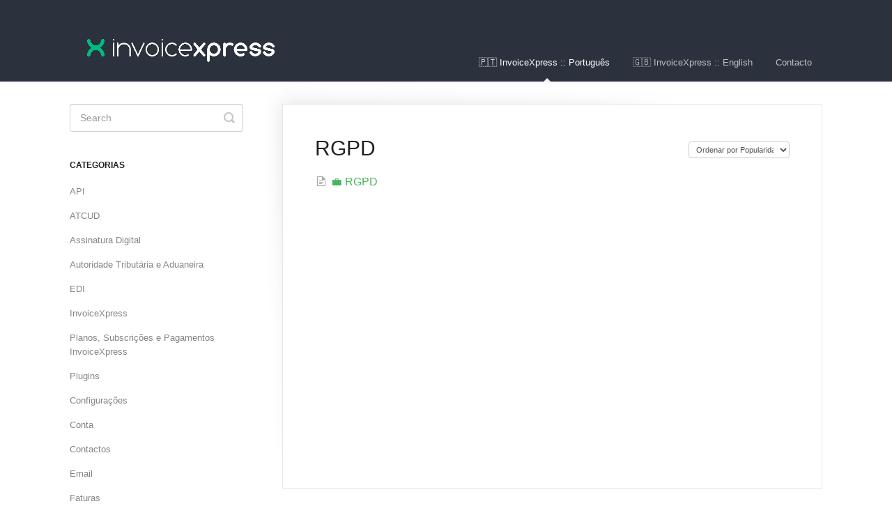

--- FILE ---
content_type: text/html; charset=utf-8
request_url: https://invoicexpress.helpscoutdocs.com/category/111-rgpd
body_size: 3455
content:


<!DOCTYPE html>
<html>
    
<head>
    <meta charset="utf-8"/>
    <title>RGPD - InvoiceXpress Knowledge Base</title>
    <meta name="viewport" content="width=device-width, maximum-scale=1"/>
    <meta name="apple-mobile-web-app-capable" content="yes"/>
    <meta name="format-detection" content="telephone=no">
    <meta name="description" content="Questões comuns e documentação de suporte"/>
    <meta name="author" content="InvoiceXpress"/>
    <link rel="canonical" href="https://invoicexpress.helpscoutdocs.com/category/111-rgpd"/>
    

    
        <link rel="stylesheet" href="//d3eto7onm69fcz.cloudfront.net/assets/stylesheets/launch-1768947471742.css">
    
    <style>
        body { background: #ffffff; }
        .navbar .navbar-inner { background: #2c323d; }
        .navbar .nav li a, 
        .navbar .icon-private-w  { color: #c0c0c0; }
        .navbar .brand, 
        .navbar .nav li a:hover, 
        .navbar .nav li a:focus, 
        .navbar .nav .active a, 
        .navbar .nav .active a:hover, 
        .navbar .nav .active a:focus  { color: #ffffff; }
        .navbar a:hover .icon-private-w, 
        .navbar a:focus .icon-private-w, 
        .navbar .active a .icon-private-w, 
        .navbar .active a:hover .icon-private-w, 
        .navbar .active a:focus .icon-private-w { color: #ffffff; }
        #serp-dd .result a:hover,
        #serp-dd .result > li.active,
        #fullArticle strong a,
        #fullArticle a strong,
        .collection a,
        .contentWrapper a,
        .most-pop-articles .popArticles a,
        .most-pop-articles .popArticles a:hover span,
        .category-list .category .article-count,
        .category-list .category:hover .article-count { color: #43b55a; }
        #fullArticle, 
        #fullArticle p, 
        #fullArticle ul, 
        #fullArticle ol, 
        #fullArticle li, 
        #fullArticle div, 
        #fullArticle blockquote, 
        #fullArticle dd, 
        #fullArticle table { color:#585858; }
    </style>
    
    <link rel="apple-touch-icon-precomposed" href="//d33v4339jhl8k0.cloudfront.net/docs/assets/5ad5bf982c7d3a0e93676428/images/5e2900d004286364bc9448e7/0.png">
    <link rel="shortcut icon" type="image/png" href="//d3eto7onm69fcz.cloudfront.net/assets/ico/favicon.ico">
    <!--[if lt IE 9]>
    
        <script src="//d3eto7onm69fcz.cloudfront.net/assets/javascripts/html5shiv.min.js"></script>
    
    <![endif]-->
    
        <script type="application/ld+json">
        {"@context":"https://schema.org","@type":"WebSite","url":"https://invoicexpress.helpscoutdocs.com","potentialAction":{"@type":"SearchAction","target":"https://invoicexpress.helpscoutdocs.com/search?query={query}","query-input":"required name=query"}}
        </script>
    
        <script type="application/ld+json">
        {"@context":"https://schema.org","@type":"BreadcrumbList","itemListElement":[{"@type":"ListItem","position":1,"name":"InvoiceXpress Knowledge Base","item":"https://invoicexpress.helpscoutdocs.com"},{"@type":"ListItem","position":2,"name":"🇵🇹 InvoiceXpress :: Português","item":"https://invoicexpress.helpscoutdocs.com/collection/67-invoicexpress-portugues"},{"@type":"ListItem","position":3,"name":"RGPD","item":"https://invoicexpress.helpscoutdocs.com/category/111-rgpd"}]}
        </script>
    
    
        <style type="css">
.navbar .navbar-inner &#123;
    background: #303030 !important;
&#125;

.brand &#123;
padding: 0;
&#125;
</style>
    
</head>
    
    <body>
        
<header id="mainNav" class="navbar">
    <div class="navbar-inner">
        <div class="container-fluid">
            <a class="brand" href="/">
            
                
                    <img src="//d33v4339jhl8k0.cloudfront.net/docs/assets/5ad5bf982c7d3a0e93676428/images/5e2a0e2c2c7d3a7e9ae6ae35/colors-white-RGB.png" alt="InvoiceXpress Knowledge Base" width="319" height="75">
                

            
            </a>
            
                <button type="button" class="btn btn-navbar" data-toggle="collapse" data-target=".nav-collapse">
                    <span class="sr-only">Toggle Navigation</span>
                    <span class="icon-bar"></span>
                    <span class="icon-bar"></span>
                    <span class="icon-bar"></span>
                </button>
            
            <div class="nav-collapse collapse">
                <nav role="navigation"><!-- added for accessibility -->
                <ul class="nav">
                    
                    
                        
                            <li  class="active"  id="invoicexpress-portugues"><a href="/collection/67-invoicexpress-portugues">🇵🇹 InvoiceXpress :: Português  <b class="caret"></b></a></li>
                        
                            <li  id="invoicexpress-english"><a href="/collection/58-invoicexpress-english">🇬🇧 InvoiceXpress :: English  <b class="caret"></b></a></li>
                        
                    
                    
                        <li id="contact"><a href="#" class="contactUs" onclick="window.Beacon('open')">Contacto</a></li>
                        <li id="contactMobile"><a href="#" class="contactUs" onclick="window.Beacon('open')">Contacto</a></li>
                    
                </ul>
                </nav>
            </div><!--/.nav-collapse -->
        </div><!--/container-->
    </div><!--/navbar-inner-->
</header>
        <section id="contentArea" class="container-fluid">
            <div class="row-fluid">
                <section id="main-content" class="span9">
                    <div class="contentWrapper">
                        
    <hgroup id="categoryHead">
        <h1>RGPD</h1>
        <p class="descrip"></p>
        <div class="sort">
             

<form action="/category/111-rgpd" method="GET" >
    
                <select name="sort" id="sortBy" title="sort-by" onchange="this.form.submit();" aria-label="Page reloads on selection">
                    
                        <option value="" >Ordenar por Defeito</option>
                    
                        <option value="name" >Ordenar de A-Z</option>
                    
                        <option value="popularity"  selected="selected">Ordenar por Popularidade</option>
                    
                        <option value="updatedAt" >Ordenar por Última Actualização</option>
                    
                </select>
            
</form>

        </div>
    </hgroup><!--/categoryHead-->

    
        <ul class="articleList">
            
                <li><a href="/article/41-rgpd"><i class="icon-article-doc"></i><span>💼 RGPD</span></a></li>
            
        </ul><!--/articleList-->

        
    

                    </div><!--/contentWrapper-->
                    
                </section><!--/content-->
                <aside id="sidebar" class="span3">
                 

<form action="/search" method="GET" id="searchBar" class="sm" autocomplete="off">
    
                    <input type="hidden" name="collectionId" value="5e2adb092c7d3a7e9ae6b464"/>
                    <input type="text" name="query" title="search-query" class="search-query" placeholder="Search" value="" aria-label="Search" />
                    <button type="submit">
                        <span class="sr-only">Toggle Search</span>
                        <i class="icon-search"></i>
                    </button>
                    <div id="serp-dd" style="display: none;" class="sb">
                        <ul class="result">
                        </ul>
                    </div>
                
</form>

                
                    <h3>Categorias</h3>
                    <ul class="nav nav-list">
                    
                        
                            <li ><a href="/category/255-api">API  <i class="icon-arrow"></i></a></li>
                        
                    
                        
                            <li ><a href="/category/200-atcud">ATCUD  <i class="icon-arrow"></i></a></li>
                        
                    
                        
                            <li ><a href="/category/168-assinatura-digital">Assinatura Digital  <i class="icon-arrow"></i></a></li>
                        
                    
                        
                            <li ><a href="/category/85-autoridade-tributaria-e-aduaneira">Autoridade Tributária e Aduaneira  <i class="icon-arrow"></i></a></li>
                        
                    
                        
                            <li ><a href="/category/153-edi">EDI  <i class="icon-arrow"></i></a></li>
                        
                    
                        
                            <li ><a href="/category/216-invoicexpress">InvoiceXpress  <i class="icon-arrow"></i></a></li>
                        
                    
                        
                            <li ><a href="/category/274-subscricoes-invoicexpress">Planos, Subscrições e Pagamentos InvoiceXpress  <i class="icon-arrow"></i></a></li>
                        
                    
                        
                            <li ><a href="/category/245-plugins">Plugins  <i class="icon-arrow"></i></a></li>
                        
                    
                        
                            <li ><a href="/category/70-configuracoes">Configurações  <i class="icon-arrow"></i></a></li>
                        
                    
                        
                            <li ><a href="/category/78-conta">Conta  <i class="icon-arrow"></i></a></li>
                        
                    
                        
                            <li ><a href="/category/112-contactos">Contactos  <i class="icon-arrow"></i></a></li>
                        
                    
                        
                            <li ><a href="/category/77-email">Email  <i class="icon-arrow"></i></a></li>
                        
                    
                        
                            <li ><a href="/category/73-facturas">Faturas  <i class="icon-arrow"></i></a></li>
                        
                    
                        
                            <li ><a href="/category/110-notas-de-credito">Notas de Crédito  <i class="icon-arrow"></i></a></li>
                        
                    
                        
                            <li ><a href="/category/114-orcamentos">Orçamentos  <i class="icon-arrow"></i></a></li>
                        
                    
                        
                            <li  class="active" ><a href="/category/111-rgpd">RGPD  <i class="icon-arrow"></i></a></li>
                        
                    
                        
                            <li ><a href="/category/93-series">Séries  <i class="icon-arrow"></i></a></li>
                        
                    
                    </ul>
                
                </aside><!--/span-->
            </div><!--/row-->
            <div id="noResults" style="display:none;">No results found</div>
            <footer>
                

<p>&copy;
    
        InvoiceXpress
    
    2026. <span>Powered by <a rel="nofollow noopener noreferrer" href="https://www.helpscout.com/docs-refer/?co=InvoiceXpress&utm_source=docs&utm_medium=footerlink&utm_campaign=Docs+Branding" target="_blank">Help Scout</a></span>
    
        
    
</p>

            </footer>
        </section><!--/.fluid-container-->
        
            

<script id="beaconLoader" type="text/javascript">!function(e,t,n){function a(){var e=t.getElementsByTagName("script")[0],n=t.createElement("script");n.type="text/javascript",n.async=!0,n.src="https://beacon-v2.helpscout.net",e.parentNode.insertBefore(n,e)}if(e.Beacon=n=function(t,n,a){e.Beacon.readyQueue.push({method:t,options:n,data:a})},n.readyQueue=[],"complete"===t.readyState)return a();e.attachEvent?e.attachEvent("onload",a):e.addEventListener("load",a,!1)}(window,document,window.Beacon||function(){});</script>
<script type="text/javascript">window.Beacon('init', '0a8a52e1-377c-46b0-b48f-7eb677b4f01a')</script>

<script type="text/javascript">
    function hashChanged() {
        var hash = window.location.hash.substring(1); 
        if (hash === 'contact') {
            window.Beacon('open')
        }
    }

    if (window.location.hash) {
        hashChanged()
    }

    window.onhashchange = function () {
        hashChanged()
    }

    window.addEventListener('hashchange', hashChanged, false);

</script>

        
        
    <script src="//d3eto7onm69fcz.cloudfront.net/assets/javascripts/app4.min.js"></script>

<script>
// keep iOS links from opening safari
if(("standalone" in window.navigator) && window.navigator.standalone){
// If you want to prevent remote links in standalone web apps opening Mobile Safari, change 'remotes' to true
var noddy, remotes = false;
document.addEventListener('click', function(event) {
noddy = event.target;
while(noddy.nodeName !== "A" && noddy.nodeName !== "HTML") {
noddy = noddy.parentNode;
}

if('href' in noddy && noddy.href.indexOf('http') !== -1 && (noddy.href.indexOf(document.location.host) !== -1 || remotes)){
event.preventDefault();
document.location.href = noddy.href;
}

},false);
}
</script>
        
    </body>
</html>